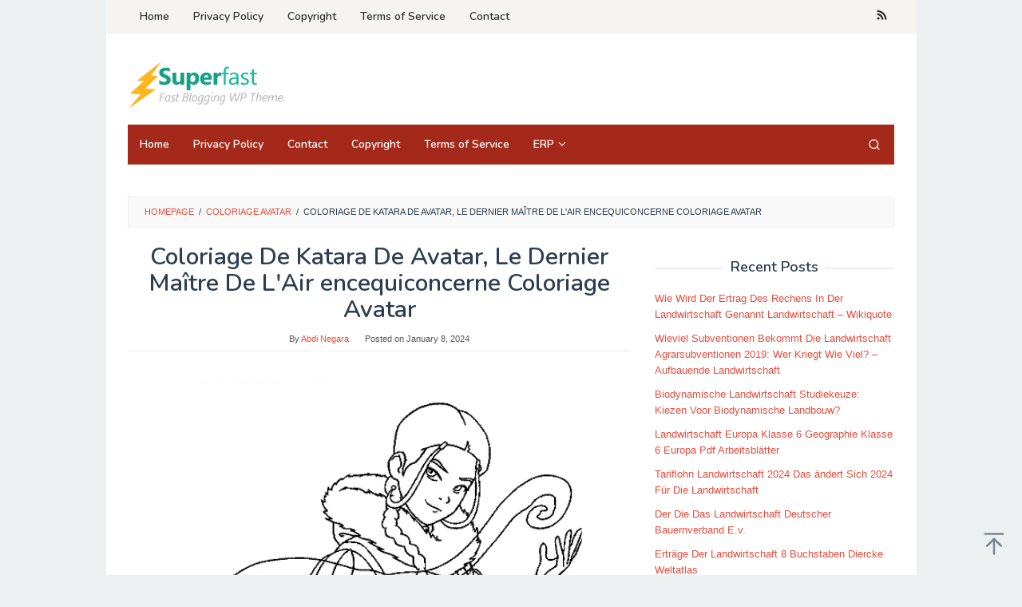

--- FILE ---
content_type: text/html; charset=UTF-8
request_url: https://arouisse.com/coloriage-avatar/coloriage-de-katara-de-avatar-le-dernier-maitre-de-lair-encequiconcerne-coloriage-avatar/
body_size: 7514
content:
<!DOCTYPE html>
<html lang="en-US" prefix="og: https://ogp.me/ns#">
<head itemscope="itemscope" itemtype="https://schema.org/WebSite">
<meta charset="UTF-8">
<meta name="viewport" content="width=device-width, initial-scale=1">
<link rel="profile" href="https://gmpg.org/xfn/11">

	<style>img:is([sizes="auto" i], [sizes^="auto," i]) { contain-intrinsic-size: 3000px 1500px }</style>
	
<!-- Search Engine Optimization by Rank Math - https://rankmath.com/ -->
<title>Coloriage De Katara De Avatar, Le Dernier Maître De L&#039;Air encequiconcerne Coloriage Avatar - Arouisse.com</title>
<meta name="description" content="Coloriage De Katara De Avatar, Le Dernier Maître De L&#039;Air encequiconcerne Coloriage Avatar"/>
<meta name="robots" content="follow, noindex"/>
<meta property="og:locale" content="en_US" />
<meta property="og:type" content="article" />
<meta property="og:title" content="Coloriage De Katara De Avatar, Le Dernier Maître De L&#039;Air encequiconcerne Coloriage Avatar - Arouisse.com" />
<meta property="og:description" content="Coloriage De Katara De Avatar, Le Dernier Maître De L&#039;Air encequiconcerne Coloriage Avatar" />
<meta property="og:url" content="https://arouisse.com/coloriage-avatar/coloriage-de-katara-de-avatar-le-dernier-maitre-de-lair-encequiconcerne-coloriage-avatar/" />
<meta property="og:site_name" content="Arouisse.com" />
<meta property="og:image" content="https://arouisse.com/wp-content/uploads/2024/01/coloriage-de-katara-de-avatar-le-dernier-maitre-de-lair-encequiconcerne-coloriage-avatar.jpg" />
<meta property="og:image:secure_url" content="https://arouisse.com/wp-content/uploads/2024/01/coloriage-de-katara-de-avatar-le-dernier-maitre-de-lair-encequiconcerne-coloriage-avatar.jpg" />
<meta property="og:image:width" content="510" />
<meta property="og:image:height" content="899" />
<meta property="og:image:alt" content="Coloriage De Katara De Avatar, Le Dernier Maître De L&#039;Air encequiconcerne Coloriage Avatar" />
<meta property="og:image:type" content="image/jpeg" />
<meta name="twitter:card" content="summary_large_image" />
<meta name="twitter:title" content="Coloriage De Katara De Avatar, Le Dernier Maître De L&#039;Air encequiconcerne Coloriage Avatar - Arouisse.com" />
<meta name="twitter:description" content="Coloriage De Katara De Avatar, Le Dernier Maître De L&#039;Air encequiconcerne Coloriage Avatar" />
<meta name="twitter:image" content="https://arouisse.com/wp-content/uploads/2024/01/coloriage-de-katara-de-avatar-le-dernier-maitre-de-lair-encequiconcerne-coloriage-avatar.jpg" />
<!-- /Rank Math WordPress SEO plugin -->

<link rel='dns-prefetch' href='//fonts.googleapis.com' />
<link rel='stylesheet' id='idblog-core-css' href='https://arouisse.com/wp-content/plugins/idblog-core/css/idblog-core.css?ver=1.0.0' type='text/css' media='all' />
<style id='idblog-core-inline-css' type='text/css'>
.gmr-ab-authorname span.uname a{color:#222222 !important;}.gmr-ab-desc {color:#aaaaaa !important;}.gmr-ab-web a{color:#dddddd !important;}
</style>
<link rel='stylesheet' id='superfast-fonts-css' href='https://fonts.googleapis.com/css?family=Nunito%3Aregular%2C700%2C600%2C300%26subset%3Dlatin%2C&#038;display=swap&#038;ver=2.1.6' type='text/css' media='all' />
<link rel='stylesheet' id='superfast-style-css' href='https://arouisse.com/wp-content/themes/superfast/style.css?ver=2.1.6' type='text/css' media='all' />
<style id='superfast-style-inline-css' type='text/css'>
body{color:#2c3e50;font-family:"Helvetica Neue",sans-serif;font-weight:500;font-size:13px;}kbd,a.button:hover,button:hover,.button:hover,button.button:hover,input[type="button"]:hover,input[type="reset"]:hover,input[type="submit"]:hover,a.button:focus,button:focus,.button:focus,button.button:focus,input[type="button"]:focus,input[type="reset"]:focus,input[type="submit"]:focus,a.button:active,button:active,.button:active,button.button:active,input[type="button"]:active,input[type="reset"]:active,input[type="submit"]:active,.tagcloud a:hover,.tagcloud a:focus,.tagcloud a:active{background-color:#e74c3c;}a,a:hover,a:focus,a:active{color:#e74c3c;}ul.page-numbers li span.page-numbers,ul.page-numbers li a:hover,.page-links a .page-link-number:hover,a.button,button,.button,button.button,input[type="button"],input[type="reset"],input[type="submit"],.tagcloud a,.sticky .gmr-box-content,.gmr-theme div.sharedaddy h3.sd-title:before,.gmr-theme div.idblog-related-post h3.related-title:before,.idblog-social-share h3:before,.bypostauthor > .comment-body{border-color:#e74c3c;}.site-header{background-size:auto;background-repeat:repeat;background-position:center top;background-attachment:scroll;background-color:#ffffff;}.site-title a{color:#a5291b;}.site-description{color:#999999;}.gmr-logo{margin-top:15px;}.gmr-menuwrap{background-color:#a5291b;}#gmr-responsive-menu,.gmr-mainmenu #primary-menu > li > a,.gmr-mainmenu #primary-menu > li > button{color:#ffffff;}.gmr-mainmenu #primary-menu > li.menu-border > a span,.gmr-mainmenu #primary-menu > li.page_item_has_children > a:after,.gmr-mainmenu #primary-menu > li.menu-item-has-children > a:after,.gmr-mainmenu #primary-menu .sub-menu > li.page_item_has_children > a:after,.gmr-mainmenu #primary-menu .sub-menu > li.menu-item-has-children > a:after,.gmr-mainmenu #primary-menu .children > li.page_item_has_children > a:after,.gmr-mainmenu #primary-menu .children > li.menu-item-has-children > a:after{border-color:#ffffff;}#gmr-responsive-menu:hover,.gmr-mainmenu #primary-menu > li:hover > a,.gmr-mainmenu #primary-menu > li.current-menu-item > a,.gmr-mainmenu #primary-menu > li.current-menu-ancestor > a,.gmr-mainmenu #primary-menu > li.current_page_item > a,.gmr-mainmenu #primary-menu > li.current_page_ancestor > a,.gmr-mainmenu #primary-menu > li > button:hover{color:#ffffff;}.gmr-mainmenu #primary-menu > li.menu-border:hover > a span,.gmr-mainmenu #primary-menu > li.menu-border.current-menu-item > a span,.gmr-mainmenu #primary-menu > li.menu-border.current-menu-ancestor > a span,.gmr-mainmenu #primary-menu > li.menu-border.current_page_item > a span,.gmr-mainmenu #primary-menu > li.menu-border.current_page_ancestor > a span,.gmr-mainmenu #primary-menu > li.page_item_has_children:hover > a:after,.gmr-mainmenu #primary-menu > li.menu-item-has-children:hover > a:after{border-color:#ffffff;}.gmr-mainmenu #primary-menu > li:hover > a,.gmr-mainmenu #primary-menu > li.current-menu-item > a,.gmr-mainmenu #primary-menu > li.current-menu-ancestor > a,.gmr-mainmenu #primary-menu > li.current_page_item > a,.gmr-mainmenu #primary-menu > li.current_page_ancestor > a{background-color:#7b1f15;}.gmr-secondmenuwrap{background-color:#f6f4f1;}#gmr-secondaryresponsive-menu,.gmr-secondmenu #primary-menu > li > a,.gmr-social-icon ul > li > a{color:#333333;}.gmr-secondmenu #primary-menu > li.menu-border > a span,.gmr-secondmenu #primary-menu > li.page_item_has_children > a:after,.gmr-secondmenu #primary-menu > li.menu-item-has-children > a:after,.gmr-secondmenu #primary-menu .sub-menu > li.page_item_has_children > a:after,.gmr-secondmenu #primary-menu .sub-menu > li.menu-item-has-children > a:after,.gmr-secondmenu #primary-menu .children > li.page_item_has_children > a:after,.gmr-secondmenu #primary-menu .children > li.menu-item-has-children > a:after{border-color:#333333;}#gmr-secondaryresponsive-menu:hover,.gmr-secondmenu #primary-menu > li:hover > a,.gmr-secondmenu #primary-menu .current-menu-item > a,.gmr-secondmenu #primary-menu .current-menu-ancestor > a,.gmr-secondmenu #primary-menu .current_page_item > a,.gmr-secondmenu #primary-menu .current_page_ancestor > a,.gmr-social-icon ul > li > a:hover{color:#a5291b;}.gmr-secondmenu #primary-menu > li.menu-border:hover > a span,.gmr-secondmenu #primary-menu > li.menu-border.current-menu-item > a span,.gmr-secondmenu #primary-menu > li.menu-border.current-menu-ancestor > a span,.gmr-secondmenu #primary-menu > li.menu-border.current_page_item > a span,.gmr-secondmenu #primary-menu > li.menu-border.current_page_ancestor > a span,.gmr-secondmenu #primary-menu > li.page_item_has_children:hover > a:after,.gmr-secondmenu #primary-menu > li.menu-item-has-children:hover > a:after{border-color:#a5291b;}.gmr-content,.top-header{background-color:#fff;}h1,h2,h3,h4,h5,h6,.h1,.h2,.h3,.h4,.h5,.h6,.site-title,#gmr-responsive-menu,#primary-menu > li > a{font-family:"Nunito","Helvetica", Arial;}h1{font-size:30px;}h2{font-size:26px;}h3{font-size:24px;}h4{font-size:22px;}h5{font-size:20px;}h6{font-size:18px;}.widget-footer{background-color:#3d566e;color:#ecf0f1;}.widget-footer a{color:#f39c12;}.widget-footer a:hover{color:#f1c40f;}.site-footer{background-color:#2c3e50;color:#f1c40f;}.site-footer a{color:#ecf0f1;}.site-footer a:hover{color:#bdc3c7;}
</style>
<link rel="alternate" title="oEmbed (JSON)" type="application/json+oembed" href="https://arouisse.com/wp-json/oembed/1.0/embed?url=https%3A%2F%2Farouisse.com%2Fcoloriage-avatar%2Fcoloriage-de-katara-de-avatar-le-dernier-maitre-de-lair-encequiconcerne-coloriage-avatar%2F" />
<link rel="alternate" title="oEmbed (XML)" type="text/xml+oembed" href="https://arouisse.com/wp-json/oembed/1.0/embed?url=https%3A%2F%2Farouisse.com%2Fcoloriage-avatar%2Fcoloriage-de-katara-de-avatar-le-dernier-maitre-de-lair-encequiconcerne-coloriage-avatar%2F&#038;format=xml" />
<link rel="icon" href="https://arouisse.com/wp-content/uploads/2024/01/cropped-bouclier-captain-america-png-pin-on-comics-concernant-dessin-bouclier-capitaine-america-60x60.png" sizes="32x32" />
<link rel="icon" href="https://arouisse.com/wp-content/uploads/2024/01/cropped-bouclier-captain-america-png-pin-on-comics-concernant-dessin-bouclier-capitaine-america.png" sizes="192x192" />
<link rel="apple-touch-icon" href="https://arouisse.com/wp-content/uploads/2024/01/cropped-bouclier-captain-america-png-pin-on-comics-concernant-dessin-bouclier-capitaine-america.png" />
<meta name="msapplication-TileImage" content="https://arouisse.com/wp-content/uploads/2024/01/cropped-bouclier-captain-america-png-pin-on-comics-concernant-dessin-bouclier-capitaine-america.png" />
</head>

<body data-rsssl=1 class="attachment wp-singular attachment-template-default single single-attachment postid-1104771 attachmentid-1104771 attachment-jpeg wp-theme-superfast gmr-theme idtheme kentooz gmr-sticky gmr-box-layout group-blog" itemscope="itemscope" itemtype="https://schema.org/WebPage">
<div class="site inner-wrap" id="site-container">

	<a class="skip-link screen-reader-text" href="#main">Skip to content</a>

	
		
		<header id="masthead" class="site-header" role="banner" itemscope="itemscope" itemtype="https://schema.org/WPHeader">
							<div class="gmr-secondmenuwrap clearfix">
					<div class="container">
													<nav id="site-navigation" class="gmr-secondmenu" role="navigation" itemscope="itemscope" itemtype="https://schema.org/SiteNavigationElement">
								<ul id="primary-menu" class="menu"><li id="menu-item-37917" class="menu-item menu-item-type-custom menu-item-object-custom menu-item-home menu-item-37917"><a href="https://arouisse.com/" itemprop="url"><span itemprop="name">Home</span></a></li>
<li id="menu-item-37918" class="menu-item menu-item-type-post_type menu-item-object-page menu-item-privacy-policy menu-item-37918"><a rel="privacy-policy" href="https://arouisse.com/privacy-policy/" itemprop="url"><span itemprop="name">Privacy Policy</span></a></li>
<li id="menu-item-37919" class="menu-item menu-item-type-post_type menu-item-object-page menu-item-37919"><a href="https://arouisse.com/copyright/" itemprop="url"><span itemprop="name">Copyright</span></a></li>
<li id="menu-item-37920" class="menu-item menu-item-type-post_type menu-item-object-page menu-item-37920"><a href="https://arouisse.com/terms-of-service/" itemprop="url"><span itemprop="name">Terms of Service</span></a></li>
<li id="menu-item-55209" class="menu-item menu-item-type-post_type menu-item-object-page menu-item-55209"><a href="https://arouisse.com/contact/" itemprop="url"><span itemprop="name">Contact</span></a></li>
</ul>							</nav><!-- #site-navigation -->
													<nav id="site-navigation" class="gmr-social-icon" role="navigation" itemscope="itemscope" itemtype="https://schema.org/SiteNavigationElement">
							<ul class="pull-right">
								<li><a href="https://arouisse.com/feed/" title="RSS" class="rss" target="_blank" rel="nofollow"><svg xmlns="http://www.w3.org/2000/svg" xmlns:xlink="http://www.w3.org/1999/xlink" aria-hidden="true" role="img" width="1em" height="1em" preserveAspectRatio="xMidYMid meet" viewBox="0 0 20 20"><path d="M14.92 18H18C18 9.32 10.82 2.25 2 2.25v3.02c7.12 0 12.92 5.71 12.92 12.73zm-5.44 0h3.08C12.56 12.27 7.82 7.6 2 7.6v3.02c2 0 3.87.77 5.29 2.16A7.292 7.292 0 0 1 9.48 18zm-5.35-.02c1.17 0 2.13-.93 2.13-2.09c0-1.15-.96-2.09-2.13-2.09c-1.18 0-2.13.94-2.13 2.09c0 1.16.95 2.09 2.13 2.09z" fill="currentColor"/></svg></a></li>							</ul>
						</nav><!-- #site-navigation -->
					</div>
				</div>
			
						<div class="container">
					<div class="clearfix gmr-headwrapper">
						<div class="gmr-logomobile"><div class="gmr-logo"><a href="https://arouisse.com/" class="custom-logo-link" itemprop="url" title="Arouisse.com"><img src="https://arouisse.com/wp-content/themes/superfast/images/logo.png" alt="Arouisse.com" title="Arouisse.com" itemprop="image" /></a></div></div><div class="idblog-topbanner"><script type="text/javascript">
	atOptions = {
		'key' : 'f1a77aa90797e4579471dc60b7b34670',
		'format' : 'iframe',
		'height' : 90,
		'width' : 728,
		'params' : {}
	};
</script>
<script type="text/javascript" src="//negationomitor.com/f1a77aa90797e4579471dc60b7b34670/invoke.js"></script></div>					</div>
				</div>
					</header><!-- #masthead -->
		<div class="top-header pos-stickymenu">
						<div class="container">
							<div class="gmr-menuwrap clearfix">
															<div class="close-topnavmenu-wrap"><a id="close-topnavmenu-button" rel="nofollow" href="#"><svg xmlns="http://www.w3.org/2000/svg" xmlns:xlink="http://www.w3.org/1999/xlink" aria-hidden="true" role="img" width="1em" height="1em" preserveAspectRatio="xMidYMid meet" viewBox="0 0 32 32"><path d="M16 2C8.2 2 2 8.2 2 16s6.2 14 14 14s14-6.2 14-14S23.8 2 16 2zm0 26C9.4 28 4 22.6 4 16S9.4 4 16 4s12 5.4 12 12s-5.4 12-12 12z" fill="currentColor"/><path d="M21.4 23L16 17.6L10.6 23L9 21.4l5.4-5.4L9 10.6L10.6 9l5.4 5.4L21.4 9l1.6 1.6l-5.4 5.4l5.4 5.4z" fill="currentColor"/></svg></a></div>
						<a id="gmr-responsive-menu" href="#menus" rel="nofollow">
							<svg xmlns="http://www.w3.org/2000/svg" xmlns:xlink="http://www.w3.org/1999/xlink" aria-hidden="true" role="img" width="1em" height="1em" preserveAspectRatio="xMidYMid meet" viewBox="0 0 24 24"><path d="M3 18h18v-2H3v2zm0-5h18v-2H3v2zm0-7v2h18V6H3z" fill="currentColor"/></svg>MENU						</a>
						<nav id="site-navigation" class="gmr-mainmenu" role="navigation" itemscope="itemscope" itemtype="https://schema.org/SiteNavigationElement">
							<ul id="primary-menu" class="menu"><li id="menu-item-1111387" class="menu-item menu-item-type-custom menu-item-object-custom menu-item-home menu-item-1111387"><a href="https://arouisse.com/" itemprop="url"><span itemprop="name">Home</span></a></li>
<li id="menu-item-1111388" class="menu-item menu-item-type-post_type menu-item-object-page menu-item-privacy-policy menu-item-1111388"><a rel="privacy-policy" href="https://arouisse.com/privacy-policy/" itemprop="url"><span itemprop="name">Privacy Policy</span></a></li>
<li id="menu-item-1111389" class="menu-item menu-item-type-post_type menu-item-object-page menu-item-1111389"><a href="https://arouisse.com/contact/" itemprop="url"><span itemprop="name">Contact</span></a></li>
<li id="menu-item-1111390" class="menu-item menu-item-type-post_type menu-item-object-page menu-item-1111390"><a href="https://arouisse.com/copyright/" itemprop="url"><span itemprop="name">Copyright</span></a></li>
<li id="menu-item-1111391" class="menu-item menu-item-type-post_type menu-item-object-page menu-item-1111391"><a href="https://arouisse.com/terms-of-service/" itemprop="url"><span itemprop="name">Terms of Service</span></a></li>
<li id="menu-item-1111522" class="menu-item menu-item-type-taxonomy menu-item-object-category menu-item-has-children menu-item-1111522"><a href="https://arouisse.com/category/erp/" itemprop="url"><span itemprop="name">ERP</span></a>
<ul class="sub-menu">
	<li id="menu-item-1111523" class="menu-item menu-item-type-taxonomy menu-item-object-category menu-item-1111523"><a href="https://arouisse.com/category/erp-blogs/" itemprop="url"><span itemprop="name">ERP Blogs</span></a></li>
</ul>
</li>
<li class="menu-item menu-item-type-search-btn gmr-search pull-right"><button class="search-button topnav-button" id="search-menu-button" title="Search"><svg xmlns="http://www.w3.org/2000/svg" xmlns:xlink="http://www.w3.org/1999/xlink" aria-hidden="true" role="img" width="1em" height="1em" preserveAspectRatio="xMidYMid meet" viewBox="0 0 24 24"><g fill="none" stroke="currentColor" stroke-width="2" stroke-linecap="round" stroke-linejoin="round"><circle cx="11" cy="11" r="8"/><path d="M21 21l-4.35-4.35"/></g></svg></button><div class="search-dropdown search" id="search-dropdown-container"><form method="get" class="gmr-searchform searchform" action="https://arouisse.com/"><input type="text" name="s" id="s" placeholder="Search" /></form></div></li></ul>						</nav><!-- #site-navigation -->
									</div>
			</div>
		</div><!-- .top-header -->
		
			<div id="content" class="gmr-content">
			<div class="idblog-floatbanner idblog-floatbanner-left"><div class="inner-float-left"><button onclick="parentNode.remove()" title="close">close</button><script type="text/javascript">
	atOptions = {
		'key' : '1b320b598956e013d78a57d0d48b46a6',
		'format' : 'iframe',
		'height' : 600,
		'width' : 160,
		'params' : {}
	};
</script>
<script type="text/javascript" src="//negationomitor.com/1b320b598956e013d78a57d0d48b46a6/invoke.js"></script></div></div><div class="idblog-floatbanner idblog-floatbanner-right"><div class="inner-float-right"><button onclick="parentNode.remove()" title="close">close</button><script type="text/javascript">
	atOptions = {
		'key' : '1b320b598956e013d78a57d0d48b46a6',
		'format' : 'iframe',
		'height' : 600,
		'width' : 160,
		'params' : {}
	};
</script>
<script type="text/javascript" src="//negationomitor.com/1b320b598956e013d78a57d0d48b46a6/invoke.js"></script></div></div>
			<div class="container"><div class="idblog-topbanner-aftermenu"><script async="async" data-cfasync="false" src="//negationomitor.com/92c9953ee7c2db9d73900bf5c91ee231/invoke.js"></script>
<div id="container-92c9953ee7c2db9d73900bf5c91ee231"></div></div></div>			<div class="container">
				<div class="row">
								<div class="col-md-12">
				<div class="breadcrumbs" itemscope itemtype="https://schema.org/BreadcrumbList">
																										<span class="first-cl" itemprop="itemListElement" itemscope itemtype="https://schema.org/ListItem">
									<a itemscope itemtype="https://schema.org/WebPage" itemprop="item" itemid="https://arouisse.com/" href="https://arouisse.com/"><span itemprop="name">Homepage</span></a>
									<span itemprop="position" content="1"></span>
								</span>
														<span class="separator">/</span>
																																<span class="0-cl" itemprop="itemListElement" itemscope itemtype="https://schema.org/ListItem">
									<a itemscope itemtype="https://schema.org/WebPage" itemprop="item" itemid="https://arouisse.com/coloriage-avatar/" href="https://arouisse.com/coloriage-avatar/"><span itemprop="name">Coloriage Avatar</span></a>
									<span itemprop="position" content="2"></span>
								</span>
														<span class="separator">/</span>
																								<span class="last-cl" itemscope itemtype="https://schema.org/ListItem">
							<span itemprop="name">Coloriage De Katara De Avatar, Le Dernier Maître De L&#039;Air encequiconcerne Coloriage Avatar</span>
							<span itemprop="position" content="3"></span>
							</span>
															</div>
			</div>
				
<div id="primary" class="content-area col-md-8">
	<main id="main" class="site-main" role="main">

	
<article id="post-1104771" class="post-1104771 attachment type-attachment status-inherit hentry" itemscope="itemscope" itemtype="https://schema.org/CreativeWork">

	<div class="gmr-box-content gmr-single">
	
		<header class="entry-header">
			<h1 class="entry-title" itemprop="headline">Coloriage De Katara De Avatar, Le Dernier Maître De L&#039;Air encequiconcerne Coloriage Avatar</h1>			<span class="byline"> By <span class="entry-author vcard" itemprop="author" itemscope="itemscope" itemtype="https://schema.org/person"><a class="url fn n" href="https://arouisse.com/author/abdi/" title="Permalink to: Abdi Negara" itemprop="url"><span itemprop="name">Abdi Negara</span></a></span></span><span class="posted-on">Posted on <time class="entry-date published updated" itemprop="dateModified" datetime="2024-01-08T01:58:19+00:00">January 8, 2024</time></span>		</header><!-- .entry-header -->

		<div class="entry-content entry-content-single" itemprop="text">
			<p class="img-center"><a href='https://arouisse.com/wp-content/uploads/2024/01/coloriage-de-katara-de-avatar-le-dernier-maitre-de-lair-encequiconcerne-coloriage-avatar.jpg'><img fetchpriority="high" decoding="async" width="510" height="899" src="https://arouisse.com/wp-content/uploads/2024/01/coloriage-de-katara-de-avatar-le-dernier-maitre-de-lair-encequiconcerne-coloriage-avatar.jpg" class="attachment-full size-full" alt="Coloriage De Katara De Avatar, Le Dernier Maître De L&#039;Air encequiconcerne Coloriage Avatar" title="Coloriage De Katara De Avatar, Le Dernier Maître De L&#039;Air encequiconcerne Coloriage Avatar" /></a></p>
		</div><!-- .entry-content -->

		<footer class="entry-footer">
						<nav class="navigation post-navigation" role="navigation"><h2 class="screen-reader-text">Post navigation</h2><div class="nav-links"><a href='https://arouisse.com/coloriage-avatar/coloriage-avatar-poster-logo-film-dessin-avatar-a-imprimer-encequiconcerne-coloriage-avatar/'><div class="nav-previous"><span>Previous Image</span></div></a><a href='https://arouisse.com/coloriage-avatar/avatar-coloring-pages-interieur-coloriage-avatar/'><div class="nav-next"><span>Next Image</span></div></a></div></nav>		</footer><!-- .entry-footer -->

	</div><!-- .gmr-box-content -->
	</article><!-- #post-## -->

<div class="gmr-box-content">

	<div id="comments" class="comments-area">

	
			<div id="respond" class="comment-respond">
		<h3 id="reply-title" class="comment-reply-title">Leave a Reply <small><a rel="nofollow" id="cancel-comment-reply-link" href="/coloriage-avatar/coloriage-de-katara-de-avatar-le-dernier-maitre-de-lair-encequiconcerne-coloriage-avatar/#respond" style="display:none;">Cancel reply</a></small></h3><form action="https://arouisse.com/wp-comments-post.php" method="post" id="commentform" class="comment-form"><p class="comment-notes"><span id="email-notes">Your email address will not be published.</span> <span class="required-field-message">Required fields are marked <span class="required">*</span></span></p><p class="comment-form-comment"><label for="comment" class="gmr-hidden">Comment</label><textarea id="comment" name="comment" cols="45" rows="4" placeholder="Comment" aria-required="true"></textarea></p><p class="comment-form-author"><input id="author" name="author" type="text" value="" placeholder="Name*" size="30" aria-required='true' /></p>
<p class="comment-form-email"><input id="email" name="email" type="text" value="" placeholder="Email*" size="30" aria-required='true' /></p>
<p class="comment-form-url"><input id="url" name="url" type="text" value="" placeholder="Website" size="30" /></p>
<p class="comment-form-cookies-consent"><input id="wp-comment-cookies-consent" name="wp-comment-cookies-consent" type="checkbox" value="yes" /> <label for="wp-comment-cookies-consent">Save my name, email, and website in this browser for the next time I comment.</label></p>
<p class="form-submit"><input name="submit" type="submit" id="submit" class="submit" value="Post Comment" /> <input type='hidden' name='comment_post_ID' value='1104771' id='comment_post_ID' />
<input type='hidden' name='comment_parent' id='comment_parent' value='0' />
</p></form>	</div><!-- #respond -->
	
	</div><!-- #comments -->

</div><!-- .gmr-box-content -->

	</main><!-- #main -->
</div><!-- #primary -->


<aside id="secondary" class="widget-area col-md-4 pos-sticky" role="complementary" >
	<div id="custom_html-2" class="widget_text widget widget_custom_html"><div class="textwidget custom-html-widget"><script type="text/javascript">
	atOptions = {
		'key' : '4365b405b0e313dacc0daf10a36a0e50',
		'format' : 'iframe',
		'height' : 250,
		'width' : 300,
		'params' : {}
	};
</script>
<script type="text/javascript" src="//negationomitor.com/4365b405b0e313dacc0daf10a36a0e50/invoke.js"></script></div></div>
		<div id="recent-posts-2" class="widget widget_recent_entries">
		<h3 class="widget-title">Recent Posts</h3>
		<ul>
											<li>
					<a href="https://arouisse.com/wie-wird-der-ertrag-des-rechens-in-der-landwirtschaft-genannt/">Wie Wird Der Ertrag Des Rechens In Der Landwirtschaft Genannt Landwirtschaft – Wikiquote</a>
									</li>
											<li>
					<a href="https://arouisse.com/wieviel-subventionen-bekommt-die-landwirtschaft/">Wieviel Subventionen Bekommt Die Landwirtschaft Agrarsubventionen 2019: Wer Kriegt Wie Viel? – Aufbauende Landwirtschaft</a>
									</li>
											<li>
					<a href="https://arouisse.com/biodynamische-landwirtschaft/">Biodynamische Landwirtschaft Studiekeuze: Kiezen Voor Biodynamische Landbouw?</a>
									</li>
											<li>
					<a href="https://arouisse.com/landwirtschaft-europa-klasse-6/">Landwirtschaft Europa Klasse 6 Geographie Klasse 6 Europa Pdf Arbeitsblätter</a>
									</li>
											<li>
					<a href="https://arouisse.com/tariflohn-landwirtschaft-2024/">Tariflohn Landwirtschaft 2024 Das ändert Sich 2024 Für Die Landwirtschaft</a>
									</li>
											<li>
					<a href="https://arouisse.com/der-die-das-landwirtschaft/">Der Die Das Landwirtschaft Deutscher Bauernverband E.v.</a>
									</li>
											<li>
					<a href="https://arouisse.com/ertraege-der-landwirtschaft-8-buchstaben/">Erträge Der Landwirtschaft 8 Buchstaben Diercke Weltatlas</a>
									</li>
					</ul>

		</div></aside><!-- #secondary -->
					</div><!-- .row -->
			</div><!-- .container -->
			<div id="stop-container"></div>
			<div class="container"><div class="idblog-footerbanner"><script type="text/javascript">
	atOptions = {
		'key' : 'f1a77aa90797e4579471dc60b7b34670',
		'format' : 'iframe',
		'height' : 90,
		'width' : 728,
		'params' : {}
	};
</script>
<script type="text/javascript" src="//negationomitor.com/f1a77aa90797e4579471dc60b7b34670/invoke.js"></script></div></div>		</div><!-- .gmr-content -->
	
</div><!-- #site-container -->

	<div id="footer-container">
		<div class="gmr-bgstripes">
			<span class="gmr-bgstripe gmr-color1"></span><span class="gmr-bgstripe gmr-color2"></span>
			<span class="gmr-bgstripe gmr-color3"></span><span class="gmr-bgstripe gmr-color4"></span>
			<span class="gmr-bgstripe gmr-color5"></span><span class="gmr-bgstripe gmr-color6"></span>
			<span class="gmr-bgstripe gmr-color7"></span><span class="gmr-bgstripe gmr-color8"></span>
			<span class="gmr-bgstripe gmr-color9"></span><span class="gmr-bgstripe gmr-color10"></span>
			<span class="gmr-bgstripe gmr-color11"></span><span class="gmr-bgstripe gmr-color12"></span>
			<span class="gmr-bgstripe gmr-color13"></span><span class="gmr-bgstripe gmr-color14"></span>
			<span class="gmr-bgstripe gmr-color15"></span><span class="gmr-bgstripe gmr-color16"></span>
			<span class="gmr-bgstripe gmr-color17"></span><span class="gmr-bgstripe gmr-color18"></span>
			<span class="gmr-bgstripe gmr-color19"></span><span class="gmr-bgstripe gmr-color20"></span>
		</div>

		
		<footer id="colophon" class="site-footer" role="contentinfo" >
			<div class="container">
				<div class="site-info">
									<a href="https://wordpress.org/" title="Proudly powered by WordPress">Proudly powered by WordPress</a>
					<span class="sep"> / </span>
					<a href="https://www.idtheme.com/superfast/" title="Theme: Superfast">Theme: Superfast</a>
								</div><!-- .site-info -->
			</div><!-- .container -->
		</footer><!-- #colophon -->

	
</div><!-- #footer-container -->
<div class="gmr-ontop gmr-hide"><svg xmlns="http://www.w3.org/2000/svg" xmlns:xlink="http://www.w3.org/1999/xlink" aria-hidden="true" role="img" width="1em" height="1em" preserveAspectRatio="xMidYMid meet" viewBox="0 0 24 24"><g fill="none"><path d="M12 22V7" stroke="currentColor" stroke-width="2" stroke-linecap="round" stroke-linejoin="round"/><path d="M5 14l7-7l7 7" stroke="currentColor" stroke-width="2" stroke-linecap="round" stroke-linejoin="round"/><path d="M3 2h18" stroke="currentColor" stroke-width="2" stroke-linecap="round" stroke-linejoin="round"/></g></svg></div>

<script type="speculationrules">
{"prefetch":[{"source":"document","where":{"and":[{"href_matches":"\/*"},{"not":{"href_matches":["\/wp-*.php","\/wp-admin\/*","\/wp-content\/uploads\/*","\/wp-content\/*","\/wp-content\/plugins\/*","\/wp-content\/themes\/superfast\/*","\/*\\?(.+)"]}},{"not":{"selector_matches":"a[rel~=\"nofollow\"]"}},{"not":{"selector_matches":".no-prefetch, .no-prefetch a"}}]},"eagerness":"conservative"}]}
</script>
<!-- Default Statcounter code for Arouisse.c SERVER - 1223
https://arouisse.com/ -->
<script type="text/javascript">
var sc_project=11935212; 
var sc_invisible=1; 
var sc_security="d286272c"; 
</script>
<script type="text/javascript"
src="https://www.statcounter.com/counter/counter.js"
async></script>
<noscript><div class="statcounter"><a title="Web Analytics"
href="https://statcounter.com/" target="_blank"><img
class="statcounter"
src="https://c.statcounter.com/11935212/0/d286272c/1/"
alt="Web Analytics"
referrerPolicy="no-referrer-when-downgrade"></a></div></noscript>
<!-- End of Statcounter Code -->

   <!-- Histats.com  START  (aync)-->
<script type="text/javascript">var _Hasync= _Hasync|| [];
_Hasync.push(['Histats.start', '1,4889479,4,0,0,0,00010000']);
_Hasync.push(['Histats.fasi', '1']);
_Hasync.push(['Histats.track_hits', '']);
(function() {
var hs = document.createElement('script'); hs.type = 'text/javascript'; hs.async = true;
hs.src = ('//s10.histats.com/js15_as.js');
(document.getElementsByTagName('head')[0] || document.getElementsByTagName('body')[0]).appendChild(hs);
})();</script>
<noscript><a href="/" target="_blank"><img  src="//sstatic1.histats.com/0.gif?4889479&101" alt="free html hit counter" border="0"></a></noscript>
<!-- Histats.com  END  --><script type="text/javascript" src="https://arouisse.com/wp-content/themes/superfast/js/customscript.js?ver=2.1.6" id="superfast-customscript-js"></script>
<script type="text/javascript" src="https://arouisse.com/wp-includes/js/comment-reply.min.js?ver=6.8.3" id="comment-reply-js" async="async" data-wp-strategy="async"></script>

<script defer src="https://static.cloudflareinsights.com/beacon.min.js/vcd15cbe7772f49c399c6a5babf22c1241717689176015" integrity="sha512-ZpsOmlRQV6y907TI0dKBHq9Md29nnaEIPlkf84rnaERnq6zvWvPUqr2ft8M1aS28oN72PdrCzSjY4U6VaAw1EQ==" data-cf-beacon='{"version":"2024.11.0","token":"aa98ef861f6641e29c0fcedc996030cd","r":1,"server_timing":{"name":{"cfCacheStatus":true,"cfEdge":true,"cfExtPri":true,"cfL4":true,"cfOrigin":true,"cfSpeedBrain":true},"location_startswith":null}}' crossorigin="anonymous"></script>
</body>
</html>

<!-- Dynamic page generated in 0.568 seconds. -->
<!-- Cached page generated by WP-Super-Cache on 2025-11-15 06:51:46 -->

<!-- super cache -->